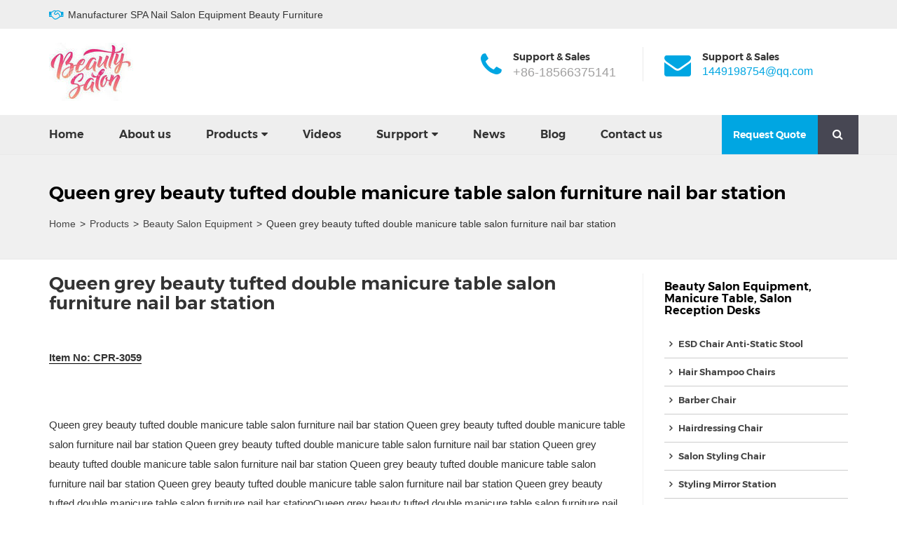

--- FILE ---
content_type: text/html; charset=UTF-8
request_url: http://www.fsbeautysalon.com/products/manicure-table/queen-grey-beauty-tufted-double-manicure-table-salon-furniture-nail-bar-station.html
body_size: 5112
content:
<!DOCTYPE html><html lang="zh-CN"><head><meta charset="utf-8"><meta http-equiv="X-UA-Compatible" content="IE=edge"><meta content="yes" name="apple-mobile-web-app-capable"><meta name="viewport" content="width=device-width, initial-scale=1.0, maximum-scale=1.0, user-scalable=no"><meta name="renderer" content="webkit"><meta name="format-detection" content="telephone=no" /><meta name="format-detection" content="email=no" /><meta name="format-detection" content="address=no" /><meta name="format-detection" content="date=no" /> <title>Queen grey beauty tufted double manicure table salon furniture nail bar station</title><meta name="keywords" content="Queen grey beauty tufted double manicure table salon furniture nail bar station" /><meta name="description" content="Queen grey beauty tufted double manicure table salon furniture nail bar station Queen grey beauty tufted double manicure table salon furniture nail bar station"/><link rel="canonical" href="http://www.fsbeautysalon.com/products/manicure-table/queen-grey-beauty-tufted-double-manicure-table-salon-furniture-nail-bar-station.html" /><link rel='stylesheet' id='bootstrap-css' href='http://www.fsbeautysalon.com/wp-content/themes/octal/css/bootstrap.min.css' type='text/css' media='all' /><link rel='stylesheet' id='owl-css' href='http://www.fsbeautysalon.com/wp-content/themes/octal/css/owl.css' type='text/css' media='all' /><link rel='stylesheet' id='style-css' href='http://www.fsbeautysalon.com/wp-content/themes/octal/style.css' type='text/css' media='all' /><link rel='stylesheet' id='font-css' href='http://www.fsbeautysalon.com/wp-content/themes/octal/css/font-awesome.min.css' type='text/css' media='all' /><script type='text/javascript' src='http://www.fsbeautysalon.com/wp-content/themes/octal/js/jquery.min.js'></script><script type='text/javascript' src='http://www.fsbeautysalon.com/wp-content/themes/octal/js/jquery-ui.min.js'></script><!-- HTML5 shim and Respond.js for IE8 support of HTML5 elements and media queries --><!-- WARNING: Respond.js doesn't work if you view the page via file:// --><!--[if lt IE 9]> <script src="https://cdn.bootcss.com/html5shiv/3.7.3/html5shiv.min.js"></script> <script src="https://cdn.bootcss.com/respond.js/1.4.2/respond.min.js"></script><![endif]--></head><body class="post-template-default single single-post postid-4489 single-format-standard"><div class="headtop"> <div class="container"> <h3><i class="fa fa-handshake-o"></i>Manufacturer SPA Nail Salon Equipment Beauty Furniture</h3> </div></div><div class="head"> <div class="container"> <div class="row clearfix"> <div class="col-lg-4 col-md-4 col-sm-4 col-xs-10 column"> <div class="logo"> <a rel="nofollow" href="http://www.fsbeautysalon.com" title="Salon Equipment: Buy Cheap Best Beauty Spa Furniture from Chinese Supplies"><img src="http://www.fsbeautysalon.com/wp-content/uploads/2020/01/2020010914101822.jpg" alt="Salon Equipment: Buy Cheap Best Beauty Spa Furniture from Chinese Supplies"/></a> </div> </div> <div class="col-lg-2 col-md-1 xckbxs column"></div> <div class="col-lg-6 col-md-7 col-sm-8 col-xs-2 column"> <div class="logoright clearfix"> <div class="col-xs-6 column"> <div class="topleft"> <i class="fa fa-phone"></i> <p>Support & Sales</p> <span>+86-18566375141</span> </div> </div> <div class="col-xs-6 column"> <div class="topright"> <i class="fa fa-envelope"></i> <p>Support & Sales</p> <a href="mailto:1449198754@qq.com"><span>1449198754@qq.com</span></a> </div> </div> </div> <div id="sidebar-main-trigger"><i class="fa fa-bars"></i></div> <div class="sidebarbox" id="sidebar-main" data-sidebar-main="no"> <div class="sidebardiv"> <h3 class="sidebardivh3">MENU <div class="sidebarclose"><i class="fa fa-times"></i></div></h3> <div id="sjcldnav" class="menu-product-catalogue-container"><ul id="menu-product-catalogue" class="menu-zk"><li id="menu-item-7238" class="menu-item menu-item-type-taxonomy menu-item-object-category menu-item-7238"><a href="http://www.fsbeautysalon.com/products/ergonomic-esd-workshop-task-chair-anti-static-laboratory-stool">ESD Chair Anti-Static Stool</a></li><li id="menu-item-3677" class="menu-item menu-item-type-taxonomy menu-item-object-category menu-item-3677"><a href="http://www.fsbeautysalon.com/products/hair-shampoo-chairs">Hair Shampoo Chairs</a></li><li id="menu-item-1619" class="menu-item menu-item-type-taxonomy menu-item-object-category menu-item-has-children menu-item-1619"><a href="http://www.fsbeautysalon.com/products/barber-chair">Barber Chair</a><ul class="sub-menu"> <li id="menu-item-3349" class="menu-item menu-item-type-taxonomy menu-item-object-category menu-item-3349"><a href="http://www.fsbeautysalon.com/products/barber-chair/barber-chairs">Barber Chairs</a></li> <li id="menu-item-1636" class="menu-item menu-item-type-taxonomy menu-item-object-category menu-item-1636"><a href="http://www.fsbeautysalon.com/products/barber-chair/hair-salon-chairs">Hair Salon Chairs</a></li> <li id="menu-item-1638" class="menu-item menu-item-type-taxonomy menu-item-object-category menu-item-1638"><a href="http://www.fsbeautysalon.com/products/barber-chair/styling-chairs">Styling Chairs</a></li> <li id="menu-item-1637" class="menu-item menu-item-type-taxonomy menu-item-object-category menu-item-1637"><a href="http://www.fsbeautysalon.com/products/barber-chair/kids-salon-chairs">Kids Salon Chairs</a></li></ul></li><li id="menu-item-3048" class="menu-item menu-item-type-taxonomy menu-item-object-category menu-item-3048"><a href="http://www.fsbeautysalon.com/products/hairdressing-chair">Hairdressing Chair</a></li><li id="menu-item-3178" class="menu-item menu-item-type-taxonomy menu-item-object-category menu-item-3178"><a href="http://www.fsbeautysalon.com/products/salon-styling-chair">Salon Styling Chair</a></li><li id="menu-item-3468" class="menu-item menu-item-type-taxonomy menu-item-object-category menu-item-3468"><a href="http://www.fsbeautysalon.com/products/styling-mirror-station">Styling Mirror Station</a></li><li id="menu-item-1622" class="menu-item menu-item-type-taxonomy menu-item-object-category menu-item-has-children menu-item-1622"><a href="http://www.fsbeautysalon.com/products/shampoo-unit">Shampoo unit</a><ul class="sub-menu"> <li id="menu-item-1639" class="menu-item menu-item-type-taxonomy menu-item-object-category menu-item-1639"><a href="http://www.fsbeautysalon.com/products/shampoo-unit/salon-sinks">Salon Sinks</a></li> <li id="menu-item-1640" class="menu-item menu-item-type-taxonomy menu-item-object-category menu-item-1640"><a href="http://www.fsbeautysalon.com/products/shampoo-unit/shampoo-backwash-units">Shampoo Backwash Units</a></li> <li id="menu-item-1641" class="menu-item menu-item-type-taxonomy menu-item-object-category menu-item-1641"><a href="http://www.fsbeautysalon.com/products/shampoo-unit/shampoo-bowls">Shampoo Bowls</a></li> <li id="menu-item-1642" class="menu-item menu-item-type-taxonomy menu-item-object-category menu-item-1642"><a href="http://www.fsbeautysalon.com/products/shampoo-unit/shampoo-chairs">Shampoo Chairs</a></li></ul></li><li id="menu-item-4256" class="menu-item menu-item-type-taxonomy menu-item-object-category menu-item-4256"><a href="http://www.fsbeautysalon.com/products/spa-nail-pedicure-chair">Spa Nail Pedicure Chair</a></li><li id="menu-item-1621" class="menu-item menu-item-type-taxonomy menu-item-object-category menu-item-has-children menu-item-1621"><a href="http://www.fsbeautysalon.com/products/pedicure-chairs">Pedicure Chair</a><ul class="sub-menu"> <li id="menu-item-1644" class="menu-item menu-item-type-taxonomy menu-item-object-category menu-item-1644"><a href="http://www.fsbeautysalon.com/products/pedicure-chairs/spa-pedicure-chairs">Spa Pedicure Chairs</a></li> <li id="menu-item-1643" class="menu-item menu-item-type-taxonomy menu-item-object-category menu-item-1643"><a href="http://www.fsbeautysalon.com/products/pedicure-chairs/portable-spa-foot-tub">portable spa foot tub</a></li></ul></li><li id="menu-item-4178" class="menu-item menu-item-type-taxonomy menu-item-object-category current-post-ancestor current-menu-parent current-post-parent menu-item-4178"><a href="http://www.fsbeautysalon.com/products/salon-reception-desks">Salon Reception Desks</a></li><li id="menu-item-3030" class="menu-item menu-item-type-taxonomy menu-item-object-category menu-item-3030"><a href="http://www.fsbeautysalon.com/products/bathtub">Bathtub</a></li><li id="menu-item-1620" class="menu-item menu-item-type-taxonomy menu-item-object-category current-post-ancestor current-menu-parent current-post-parent menu-item-1620"><a href="http://www.fsbeautysalon.com/products/manicure-table">Manicure Table</a></li><li id="menu-item-3393" class="menu-item menu-item-type-taxonomy menu-item-object-category menu-item-3393"><a href="http://www.fsbeautysalon.com/products/electric-beauty-bed">Electric Beauty Bed</a></li><li id="menu-item-1651" class="menu-item menu-item-type-taxonomy menu-item-object-category menu-item-has-children menu-item-1651"><a href="http://www.fsbeautysalon.com/products/skin-care-spa">Skin Care Spa</a><ul class="sub-menu"> <li id="menu-item-1647" class="menu-item menu-item-type-taxonomy menu-item-object-category menu-item-1647"><a href="http://www.fsbeautysalon.com/products/skin-care-spa/facial-beds">Facial Beds</a></li> <li id="menu-item-1648" class="menu-item menu-item-type-taxonomy menu-item-object-category menu-item-1648"><a href="http://www.fsbeautysalon.com/products/skin-care-spa/massage-chairs">Massage Chairs</a></li> <li id="menu-item-1649" class="menu-item menu-item-type-taxonomy menu-item-object-category menu-item-1649"><a href="http://www.fsbeautysalon.com/products/skin-care-spa/massage-table">Massage Table</a></li> <li id="menu-item-1650" class="menu-item menu-item-type-taxonomy menu-item-object-category menu-item-1650"><a href="http://www.fsbeautysalon.com/products/skin-care-spa/spa-beds">Spa Beds</a></li></ul></li><li id="menu-item-3880" class="menu-item menu-item-type-taxonomy menu-item-object-category menu-item-3880"><a href="http://www.fsbeautysalon.com/products/medical-equipments">Medical Equipments</a></li><li id="menu-item-1624" class="menu-item menu-item-type-taxonomy menu-item-object-category menu-item-1624"><a href="http://www.fsbeautysalon.com/products/tattoo-chairs">Tattoo Chair</a></li><li id="menu-item-1645" class="menu-item menu-item-type-taxonomy menu-item-object-category menu-item-1645"><a href="http://www.fsbeautysalon.com/products/salon-mirror">Salon Mirror</a></li><li id="menu-item-1646" class="menu-item menu-item-type-taxonomy menu-item-object-category menu-item-1646"><a href="http://www.fsbeautysalon.com/products/salon-trolley">Salon Trolley</a></li><li id="menu-item-1762" class="menu-item menu-item-type-taxonomy menu-item-object-category current-post-ancestor current-menu-parent current-post-parent menu-item-1762"><a href="http://www.fsbeautysalon.com/products/beauty-salon-equipment">Beauty Salon Equipment</a></li><li id="menu-item-4255" class="menu-item menu-item-type-taxonomy menu-item-object-category menu-item-4255"><a href="http://www.fsbeautysalon.com/products/beauty-salon-waiting-chairs">Salon Waiting Chairs</a></li><li id="menu-item-2723" class="menu-item menu-item-type-taxonomy menu-item-object-category menu-item-2723"><a href="http://www.fsbeautysalon.com/products/salon-led-light">Salon LED Light</a></li></ul></div> </div> </div> </div> </div> </div></div><div class="headnav"> <div class="container"> <div class="row clearfix"> <div class="col-md-10 column"> <div id="navbar"> <div class="menu-main-container"><ul id="menu-main" class="main-nav"><li id="menu-item-142" class="menu-item menu-item-type-custom menu-item-object-custom menu-item-home menu-item-142"><a href="http://www.fsbeautysalon.com">Home</a></li><li id="menu-item-114" class="menu-item menu-item-type-post_type menu-item-object-post menu-item-114"><a href="http://www.fsbeautysalon.com/about-us/about-us.html">About us</a></li><li id="menu-item-140" class="menu-item menu-item-type-taxonomy menu-item-object-category current-post-ancestor menu-item-has-children menu-item-140"><a href="http://www.fsbeautysalon.com/products">Products</a><ul class="sub-menu"> <li id="menu-item-7237" class="menu-item menu-item-type-taxonomy menu-item-object-category menu-item-7237"><a href="http://www.fsbeautysalon.com/products/ergonomic-esd-workshop-task-chair-anti-static-laboratory-stool">ESD Chair Anti-Static Stool</a></li> <li id="menu-item-3968" class="menu-item menu-item-type-taxonomy menu-item-object-category menu-item-3968"><a href="http://www.fsbeautysalon.com/products/hair-shampoo-chairs">Hair Shampoo Chairs</a></li> <li id="menu-item-4071" class="menu-item menu-item-type-taxonomy menu-item-object-category menu-item-4071"><a href="http://www.fsbeautysalon.com/products/salon-styling-chair">Salon Styling Chair</a></li> <li id="menu-item-4070" class="menu-item menu-item-type-taxonomy menu-item-object-category menu-item-4070"><a href="http://www.fsbeautysalon.com/products/hairdressing-chair">Hairdressing Chair</a></li> <li id="menu-item-3734" class="menu-item menu-item-type-taxonomy menu-item-object-category menu-item-has-children menu-item-3734"><a href="http://www.fsbeautysalon.com/products/barber-chair">Barber Chair</a> <ul class="sub-menu"> <li id="menu-item-3679" class="menu-item menu-item-type-taxonomy menu-item-object-category menu-item-3679"><a href="http://www.fsbeautysalon.com/products/barber-chair/barber-chairs">Barber Chairs</a></li> <li id="menu-item-3680" class="menu-item menu-item-type-taxonomy menu-item-object-category menu-item-3680"><a href="http://www.fsbeautysalon.com/products/barber-chair/hair-salon-chairs">Hair Salon Chairs</a></li> <li id="menu-item-3682" class="menu-item menu-item-type-taxonomy menu-item-object-category menu-item-3682"><a href="http://www.fsbeautysalon.com/products/barber-chair/styling-chairs">Styling Chairs</a></li> <li id="menu-item-3681" class="menu-item menu-item-type-taxonomy menu-item-object-category menu-item-3681"><a href="http://www.fsbeautysalon.com/products/barber-chair/kids-salon-chairs">Kids Salon Chairs</a></li> <li id="menu-item-3694" class="menu-item menu-item-type-taxonomy menu-item-object-category menu-item-3694"><a href="http://www.fsbeautysalon.com/products/salon-styling-chair">Salon Styling Chair</a></li> <li id="menu-item-3687" class="menu-item menu-item-type-taxonomy menu-item-object-category menu-item-3687"><a href="http://www.fsbeautysalon.com/products/hairdressing-chair">Hairdressing Chair</a></li> </ul></li> <li id="menu-item-3735" class="menu-item menu-item-type-taxonomy menu-item-object-category menu-item-has-children menu-item-3735"><a href="http://www.fsbeautysalon.com/products/shampoo-unit">Shampoo unit</a> <ul class="sub-menu"> <li id="menu-item-3698" class="menu-item menu-item-type-taxonomy menu-item-object-category menu-item-3698"><a href="http://www.fsbeautysalon.com/products/shampoo-unit/shampoo-backwash-units">Shampoo Backwash Units</a></li> <li id="menu-item-3699" class="menu-item menu-item-type-taxonomy menu-item-object-category menu-item-3699"><a href="http://www.fsbeautysalon.com/products/shampoo-unit/shampoo-bowls">Shampoo Bowls</a></li> <li id="menu-item-3700" class="menu-item menu-item-type-taxonomy menu-item-object-category menu-item-3700"><a href="http://www.fsbeautysalon.com/products/shampoo-unit/shampoo-chairs">Shampoo Chairs</a></li> <li id="menu-item-3686" class="menu-item menu-item-type-taxonomy menu-item-object-category menu-item-3686"><a href="http://www.fsbeautysalon.com/products/hair-shampoo-chairs">Hair Shampoo Chairs</a></li> <li id="menu-item-3697" class="menu-item menu-item-type-taxonomy menu-item-object-category menu-item-3697"><a href="http://www.fsbeautysalon.com/products/shampoo-unit/salon-sinks">Salon Sinks</a></li> </ul></li> <li id="menu-item-4258" class="menu-item menu-item-type-taxonomy menu-item-object-category menu-item-4258"><a href="http://www.fsbeautysalon.com/products/spa-nail-pedicure-chair">Spa Nail Pedicure Chair</a></li> <li id="menu-item-3736" class="menu-item menu-item-type-taxonomy menu-item-object-category menu-item-has-children menu-item-3736"><a href="http://www.fsbeautysalon.com/products/pedicure-chairs">Pedicure Chair</a> <ul class="sub-menu"> <li id="menu-item-3691" class="menu-item menu-item-type-taxonomy menu-item-object-category menu-item-3691"><a href="http://www.fsbeautysalon.com/products/pedicure-chairs/spa-pedicure-chairs">Spa Pedicure Chairs</a></li> <li id="menu-item-3690" class="menu-item menu-item-type-taxonomy menu-item-object-category menu-item-3690"><a href="http://www.fsbeautysalon.com/products/pedicure-chairs/portable-spa-foot-tub">portable spa foot tub</a></li> </ul></li> <li id="menu-item-4069" class="menu-item menu-item-type-taxonomy menu-item-object-category menu-item-4069"><a href="http://www.fsbeautysalon.com/products/electric-beauty-bed">Electric Beauty Bed</a></li> <li id="menu-item-3738" class="menu-item menu-item-type-taxonomy menu-item-object-category menu-item-has-children menu-item-3738"><a href="http://www.fsbeautysalon.com/products/skin-care-spa">Skin Care Spa</a> <ul class="sub-menu"> <li id="menu-item-3702" class="menu-item menu-item-type-taxonomy menu-item-object-category menu-item-3702"><a href="http://www.fsbeautysalon.com/products/skin-care-spa/facial-beds">Facial Beds</a></li> <li id="menu-item-3703" class="menu-item menu-item-type-taxonomy menu-item-object-category menu-item-3703"><a href="http://www.fsbeautysalon.com/products/skin-care-spa/massage-chairs">Massage Chairs</a></li> <li id="menu-item-3704" class="menu-item menu-item-type-taxonomy menu-item-object-category menu-item-3704"><a href="http://www.fsbeautysalon.com/products/skin-care-spa/massage-table">Massage Table</a></li> <li id="menu-item-3705" class="menu-item menu-item-type-taxonomy menu-item-object-category menu-item-3705"><a href="http://www.fsbeautysalon.com/products/skin-care-spa/spa-beds">Spa Beds</a></li> <li id="menu-item-3685" class="menu-item menu-item-type-taxonomy menu-item-object-category menu-item-3685"><a href="http://www.fsbeautysalon.com/products/electric-beauty-bed">Electric Beauty Bed</a></li> </ul></li> <li id="menu-item-4177" class="menu-item menu-item-type-taxonomy menu-item-object-category current-post-ancestor current-menu-parent current-post-parent menu-item-4177"><a href="http://www.fsbeautysalon.com/products/salon-reception-desks">Salon Reception Desks</a></li> <li id="menu-item-4257" class="menu-item menu-item-type-taxonomy menu-item-object-category menu-item-4257"><a href="http://www.fsbeautysalon.com/products/beauty-salon-waiting-chairs">Salon Waiting Chairs</a></li> <li id="menu-item-3879" class="menu-item menu-item-type-taxonomy menu-item-object-category menu-item-3879"><a href="http://www.fsbeautysalon.com/products/medical-equipments">Medical Equipments</a></li> <li id="menu-item-3688" class="menu-item menu-item-type-taxonomy menu-item-object-category current-post-ancestor current-menu-parent current-post-parent menu-item-3688"><a href="http://www.fsbeautysalon.com/products/manicure-table">Manicure Table</a></li> <li id="menu-item-3706" class="menu-item menu-item-type-taxonomy menu-item-object-category menu-item-3706"><a href="http://www.fsbeautysalon.com/products/styling-mirror-station">Styling Mirror Station</a></li> <li id="menu-item-3693" class="menu-item menu-item-type-taxonomy menu-item-object-category menu-item-3693"><a href="http://www.fsbeautysalon.com/products/salon-mirror">Salon Mirror</a></li> <li id="menu-item-3695" class="menu-item menu-item-type-taxonomy menu-item-object-category menu-item-3695"><a href="http://www.fsbeautysalon.com/products/salon-trolley">Salon Trolley</a></li> <li id="menu-item-3707" class="menu-item menu-item-type-taxonomy menu-item-object-category menu-item-3707"><a href="http://www.fsbeautysalon.com/products/tattoo-chairs">Tattoo Chair</a></li> <li id="menu-item-3692" class="menu-item menu-item-type-taxonomy menu-item-object-category menu-item-3692"><a href="http://www.fsbeautysalon.com/products/salon-led-light">Salon LED Light</a></li> <li id="menu-item-3684" class="menu-item menu-item-type-taxonomy menu-item-object-category current-post-ancestor current-menu-parent current-post-parent menu-item-3684"><a href="http://www.fsbeautysalon.com/products/beauty-salon-equipment">Beauty Salon Equipment</a></li> <li id="menu-item-3683" class="menu-item menu-item-type-taxonomy menu-item-object-category menu-item-3683"><a href="http://www.fsbeautysalon.com/products/bathtub">Bathtub</a></li></ul></li><li id="menu-item-141" class="menu-item menu-item-type-taxonomy menu-item-object-category menu-item-141"><a href="http://www.fsbeautysalon.com/videos">Videos</a></li><li id="menu-item-121" class="menu-item menu-item-type-taxonomy menu-item-object-category menu-item-has-children menu-item-121"><a href="http://www.fsbeautysalon.com/support">Surpport</a><ul class="sub-menu"> <li id="menu-item-133" class="menu-item menu-item-type-post_type menu-item-object-post menu-item-133"><a href="http://www.fsbeautysalon.com/support/faq.html">FAQ</a></li> <li id="menu-item-132" class="menu-item menu-item-type-post_type menu-item-object-post menu-item-132"><a href="http://www.fsbeautysalon.com/support/certificate.html">Certificate</a></li> <li id="menu-item-131" class="menu-item menu-item-type-post_type menu-item-object-post menu-item-131"><a href="http://www.fsbeautysalon.com/support/warranty.html">Warranty</a></li> <li id="menu-item-130" class="menu-item menu-item-type-post_type menu-item-object-post menu-item-130"><a href="http://www.fsbeautysalon.com/support/download.html">Showroom</a></li></ul></li><li id="menu-item-134" class="menu-item menu-item-type-taxonomy menu-item-object-category menu-item-134"><a href="http://www.fsbeautysalon.com/news">News</a></li><li id="menu-item-3867" class="menu-item menu-item-type-taxonomy menu-item-object-category menu-item-3867"><a href="http://www.fsbeautysalon.com/beauty-salon-blog">Blog</a></li><li id="menu-item-291" class="menu-item menu-item-type-post_type menu-item-object-page menu-item-291"><a href="http://www.fsbeautysalon.com/contact">Contact us</a></li></ul></div> </div> </div> <div class="col-md-2 xckwbj column"> <div class="navright clearfix"> <a class="sqbj" id="maodianhd" href="mailto:mailto:1449198754@qq.com">Request Quote</a> <div class="searchico"> <a class="djzkk" data-toggle="collapse" data-parent="#zk1" href="#xlnr"><i class="fa fa-search"></i></a> </div> </div> </div> </div> </div></div><div class="sousuobox"> <div id="xlnr" class="cx"> <div class="container"> <form class="SearchForm clearfix" method="get" action=""> <input name="s" type="text" class="ssan" onblur="if(this.value=='')this.value='Type and hit Enter...'" onfocus="if(this.value=='Type and hit Enter...')this.value=''" value="Type and hit Enter..."> </form> </div> </div></div> <div class="mbxbox"> <div class="container"> <h2>Queen grey beauty tufted double manicure table salon furniture nail bar station</h2> <div class="mbx clearfix"><ul class="breadcrumbs"><li><a href="http://www.fsbeautysalon.com">Home</a></li><li> <span>&gt;</span> <a href="http://www.fsbeautysalon.com/products">Products</a> <span>&gt;</span> <a href="http://www.fsbeautysalon.com/products/beauty-salon-equipment">Beauty Salon Equipment</a> <span>&gt;</span> Queen grey beauty tufted double manicure table salon furniture nail bar station</li></ul></div> </div></div><div class="cplist"> <div class="container"> <div class="row clearfix"> <div class="col-md-9 col-sm-9 col-xs-12 column"> <div class="listrighta"> <div class="row clearfix"> <div class="lbpicbox"> <div class="col-md-12 column"> <div class="cpwzycnr"> <h1>Queen grey beauty tufted double manicure table salon furniture nail bar station</h1> </div> </div> </div> </div> <div class="wznrys"> <p><strong>Item No: CPR-3059</strong></p><p>&nbsp;</p><p>Queen grey beauty tufted double manicure table salon furniture nail bar station Queen grey beauty tufted double manicure table salon furniture nail bar station Queen grey beauty tufted double manicure table salon furniture nail bar station Queen grey beauty tufted double manicure table salon furniture nail bar station Queen grey beauty tufted double manicure table salon furniture nail bar station Queen grey beauty tufted double manicure table salon furniture nail bar station Queen grey beauty tufted double manicure table salon furniture nail bar stationQueen grey beauty tufted double manicure table salon furniture nail bar station</p><p>&nbsp;</p><div class="post-image"><img class="alignnone size-full wp-image-4490" src="http://www.fsbeautysalon.com/wp-content/uploads/2020/09/202009080750331.jpg" alt="" width="600" height="450" srcset="http://www.fsbeautysalon.com/wp-content/uploads/2020/09/202009080750331.jpg 600w, http://www.fsbeautysalon.com/wp-content/uploads/2020/09/202009080750331-300x225.jpg 300w" sizes="(max-width: 600px) 100vw, 600px" /></div><div class="post-image"><img class="alignnone size-full wp-image-4491" src="http://www.fsbeautysalon.com/wp-content/uploads/2020/09/202009080750341.jpg" alt="" width="600" height="450" srcset="http://www.fsbeautysalon.com/wp-content/uploads/2020/09/202009080750341.jpg 600w, http://www.fsbeautysalon.com/wp-content/uploads/2020/09/202009080750341-300x225.jpg 300w" sizes="(max-width: 600px) 100vw, 600px" /></div><div class="post-image"><img class="alignnone wp-image-4492" src="http://www.fsbeautysalon.com/wp-content/uploads/2020/09/2020090807503823.jpg" alt="" width="599" height="600" srcset="http://www.fsbeautysalon.com/wp-content/uploads/2020/09/2020090807503823.jpg 998w, http://www.fsbeautysalon.com/wp-content/uploads/2020/09/2020090807503823-150x150.jpg 150w, http://www.fsbeautysalon.com/wp-content/uploads/2020/09/2020090807503823-300x300.jpg 300w, http://www.fsbeautysalon.com/wp-content/uploads/2020/09/2020090807503823-768x770.jpg 768w" sizes="(max-width: 599px) 100vw, 599px" /></div><div class="post-image"><img class="alignnone wp-image-4493" src="http://www.fsbeautysalon.com/wp-content/uploads/2020/09/2020090807503962.jpg" alt="" width="599" height="450" srcset="http://www.fsbeautysalon.com/wp-content/uploads/2020/09/2020090807503962.jpg 800w, http://www.fsbeautysalon.com/wp-content/uploads/2020/09/2020090807503962-300x225.jpg 300w, http://www.fsbeautysalon.com/wp-content/uploads/2020/09/2020090807503962-768x576.jpg 768w" sizes="(max-width: 599px) 100vw, 599px" /></div><div class="post-image"><img class="alignnone wp-image-4494" src="http://www.fsbeautysalon.com/wp-content/uploads/2020/09/2020090807504222.jpg" alt="" width="600" height="585" srcset="http://www.fsbeautysalon.com/wp-content/uploads/2020/09/2020090807504222.jpg 1000w, http://www.fsbeautysalon.com/wp-content/uploads/2020/09/2020090807504222-300x292.jpg 300w, http://www.fsbeautysalon.com/wp-content/uploads/2020/09/2020090807504222-768x748.jpg 768w" sizes="(max-width: 600px) 100vw, 600px" /></div><div class="post-image"><img class="alignnone wp-image-4495" src="http://www.fsbeautysalon.com/wp-content/uploads/2020/09/2020090807504358.jpg" alt="" width="600" height="542" srcset="http://www.fsbeautysalon.com/wp-content/uploads/2020/09/2020090807504358.jpg 1000w, http://www.fsbeautysalon.com/wp-content/uploads/2020/09/2020090807504358-300x271.jpg 300w, http://www.fsbeautysalon.com/wp-content/uploads/2020/09/2020090807504358-768x694.jpg 768w" sizes="(max-width: 600px) 100vw, 600px" /></div> </div> <div class="biaoqian"> </div> <a class="qqbj" id="maodianhd" href="mailto:mailto:1449198754@qq.com">Request a quote</a> </div> </div> <div class="col-md-3 col-sm-3 col-xs-12 celan column"> <div class="listleft"> <h3><a href="http://www.fsbeautysalon.com/products/beauty-salon-equipment" rel="category tag">Beauty Salon Equipment</a>, <a href="http://www.fsbeautysalon.com/products/manicure-table" rel="category tag">Manicure Table</a>, <a href="http://www.fsbeautysalon.com/products/salon-reception-desks" rel="category tag">Salon Reception Desks</a></h3> <div class="cpcldh"> <div class="menu-product-catalogue-container"><ul id="menu-product-catalogue-1" class="cpcldh-nav"><li class="menu-item menu-item-type-taxonomy menu-item-object-category menu-item-7238"><a href="http://www.fsbeautysalon.com/products/ergonomic-esd-workshop-task-chair-anti-static-laboratory-stool">ESD Chair Anti-Static Stool</a></li><li class="menu-item menu-item-type-taxonomy menu-item-object-category menu-item-3677"><a href="http://www.fsbeautysalon.com/products/hair-shampoo-chairs">Hair Shampoo Chairs</a></li><li class="menu-item menu-item-type-taxonomy menu-item-object-category menu-item-has-children menu-item-1619"><a href="http://www.fsbeautysalon.com/products/barber-chair">Barber Chair</a><ul class="sub-menu"> <li class="menu-item menu-item-type-taxonomy menu-item-object-category menu-item-3349"><a href="http://www.fsbeautysalon.com/products/barber-chair/barber-chairs">Barber Chairs</a></li> <li class="menu-item menu-item-type-taxonomy menu-item-object-category menu-item-1636"><a href="http://www.fsbeautysalon.com/products/barber-chair/hair-salon-chairs">Hair Salon Chairs</a></li> <li class="menu-item menu-item-type-taxonomy menu-item-object-category menu-item-1638"><a href="http://www.fsbeautysalon.com/products/barber-chair/styling-chairs">Styling Chairs</a></li> <li class="menu-item menu-item-type-taxonomy menu-item-object-category menu-item-1637"><a href="http://www.fsbeautysalon.com/products/barber-chair/kids-salon-chairs">Kids Salon Chairs</a></li></ul></li><li class="menu-item menu-item-type-taxonomy menu-item-object-category menu-item-3048"><a href="http://www.fsbeautysalon.com/products/hairdressing-chair">Hairdressing Chair</a></li><li class="menu-item menu-item-type-taxonomy menu-item-object-category menu-item-3178"><a href="http://www.fsbeautysalon.com/products/salon-styling-chair">Salon Styling Chair</a></li><li class="menu-item menu-item-type-taxonomy menu-item-object-category menu-item-3468"><a href="http://www.fsbeautysalon.com/products/styling-mirror-station">Styling Mirror Station</a></li><li class="menu-item menu-item-type-taxonomy menu-item-object-category menu-item-has-children menu-item-1622"><a href="http://www.fsbeautysalon.com/products/shampoo-unit">Shampoo unit</a><ul class="sub-menu"> <li class="menu-item menu-item-type-taxonomy menu-item-object-category menu-item-1639"><a href="http://www.fsbeautysalon.com/products/shampoo-unit/salon-sinks">Salon Sinks</a></li> <li class="menu-item menu-item-type-taxonomy menu-item-object-category menu-item-1640"><a href="http://www.fsbeautysalon.com/products/shampoo-unit/shampoo-backwash-units">Shampoo Backwash Units</a></li> <li class="menu-item menu-item-type-taxonomy menu-item-object-category menu-item-1641"><a href="http://www.fsbeautysalon.com/products/shampoo-unit/shampoo-bowls">Shampoo Bowls</a></li> <li class="menu-item menu-item-type-taxonomy menu-item-object-category menu-item-1642"><a href="http://www.fsbeautysalon.com/products/shampoo-unit/shampoo-chairs">Shampoo Chairs</a></li></ul></li><li class="menu-item menu-item-type-taxonomy menu-item-object-category menu-item-4256"><a href="http://www.fsbeautysalon.com/products/spa-nail-pedicure-chair">Spa Nail Pedicure Chair</a></li><li class="menu-item menu-item-type-taxonomy menu-item-object-category menu-item-has-children menu-item-1621"><a href="http://www.fsbeautysalon.com/products/pedicure-chairs">Pedicure Chair</a><ul class="sub-menu"> <li class="menu-item menu-item-type-taxonomy menu-item-object-category menu-item-1644"><a href="http://www.fsbeautysalon.com/products/pedicure-chairs/spa-pedicure-chairs">Spa Pedicure Chairs</a></li> <li class="menu-item menu-item-type-taxonomy menu-item-object-category menu-item-1643"><a href="http://www.fsbeautysalon.com/products/pedicure-chairs/portable-spa-foot-tub">portable spa foot tub</a></li></ul></li><li class="menu-item menu-item-type-taxonomy menu-item-object-category current-post-ancestor current-menu-parent current-post-parent menu-item-4178"><a href="http://www.fsbeautysalon.com/products/salon-reception-desks">Salon Reception Desks</a></li><li class="menu-item menu-item-type-taxonomy menu-item-object-category menu-item-3030"><a href="http://www.fsbeautysalon.com/products/bathtub">Bathtub</a></li><li class="menu-item menu-item-type-taxonomy menu-item-object-category current-post-ancestor current-menu-parent current-post-parent menu-item-1620"><a href="http://www.fsbeautysalon.com/products/manicure-table">Manicure Table</a></li><li class="menu-item menu-item-type-taxonomy menu-item-object-category menu-item-3393"><a href="http://www.fsbeautysalon.com/products/electric-beauty-bed">Electric Beauty Bed</a></li><li class="menu-item menu-item-type-taxonomy menu-item-object-category menu-item-has-children menu-item-1651"><a href="http://www.fsbeautysalon.com/products/skin-care-spa">Skin Care Spa</a><ul class="sub-menu"> <li class="menu-item menu-item-type-taxonomy menu-item-object-category menu-item-1647"><a href="http://www.fsbeautysalon.com/products/skin-care-spa/facial-beds">Facial Beds</a></li> <li class="menu-item menu-item-type-taxonomy menu-item-object-category menu-item-1648"><a href="http://www.fsbeautysalon.com/products/skin-care-spa/massage-chairs">Massage Chairs</a></li> <li class="menu-item menu-item-type-taxonomy menu-item-object-category menu-item-1649"><a href="http://www.fsbeautysalon.com/products/skin-care-spa/massage-table">Massage Table</a></li> <li class="menu-item menu-item-type-taxonomy menu-item-object-category menu-item-1650"><a href="http://www.fsbeautysalon.com/products/skin-care-spa/spa-beds">Spa Beds</a></li></ul></li><li class="menu-item menu-item-type-taxonomy menu-item-object-category menu-item-3880"><a href="http://www.fsbeautysalon.com/products/medical-equipments">Medical Equipments</a></li><li class="menu-item menu-item-type-taxonomy menu-item-object-category menu-item-1624"><a href="http://www.fsbeautysalon.com/products/tattoo-chairs">Tattoo Chair</a></li><li class="menu-item menu-item-type-taxonomy menu-item-object-category menu-item-1645"><a href="http://www.fsbeautysalon.com/products/salon-mirror">Salon Mirror</a></li><li class="menu-item menu-item-type-taxonomy menu-item-object-category menu-item-1646"><a href="http://www.fsbeautysalon.com/products/salon-trolley">Salon Trolley</a></li><li class="menu-item menu-item-type-taxonomy menu-item-object-category current-post-ancestor current-menu-parent current-post-parent menu-item-1762"><a href="http://www.fsbeautysalon.com/products/beauty-salon-equipment">Beauty Salon Equipment</a></li><li class="menu-item menu-item-type-taxonomy menu-item-object-category menu-item-4255"><a href="http://www.fsbeautysalon.com/products/beauty-salon-waiting-chairs">Salon Waiting Chairs</a></li><li class="menu-item menu-item-type-taxonomy menu-item-object-category menu-item-2723"><a href="http://www.fsbeautysalon.com/products/salon-led-light">Salon LED Light</a></li></ul></div> </div> </div> </div> </div> </div></div><div class="foot" id="foot"><div class="footer-section-cover"><div class="container"> <div class="row clearfix"> <div class="col-md-4 col-sm-12 col-xs-12 column"> <div class="dbjs"> <img src="http://www.fsbeautysalon.com/wp-content/uploads/2020/01/2020010914101822.jpg" alt=""> <p>MJ Beauty Salon Equipment Co.,Ltd is a leading beauty and health care equipment supplier in China, which combines researching & developing, production, sales, and after-sale service together. We specialize in providing high quality salon and beauty equipments with barber shop, beauty salons and Spa centers. Our beauty equipments are offered in a wide complexity and application range, including salon equipment, spa equipment, cosmetology school furniture, barber chair, styling chairs, shampoo bowls, salon trolley, salon mirror, salon cabinets, pedicure chair, manicure table, facial bed, tattoo equipment and massage equipment. All products are manufactured according to national standards, corporation standards and CE standards.</p> </div> <div class="dblxdh"> <h3 class="biaoti bailan">CONTACT INFO</h3> </div> </div> <div class="col-md-4 col-sm-12 col-xs-12 column"> <div class="dbnavbox"> <h3 class="biaoti bailan">Contact us</h3> <div class="dbdh1"> <div class="menu-contact-us-container"><ul id="menu-contact-us" class="dbdh-nav"><li id="menu-item-300" class="menu-item menu-item-type-custom menu-item-object-custom menu-item-300"><a href="http://#">E-mail: 1449198754@qq.com</a></li><li id="menu-item-295" class="menu-item menu-item-type-custom menu-item-object-custom menu-item-295"><a href="http://#">Whatsapp: +86-18566375141</a></li><li id="menu-item-296" class="menu-item menu-item-type-custom menu-item-object-custom menu-item-296"><a href="http://#">Wechat: 18566375141</a></li><li id="menu-item-416" class="menu-item menu-item-type-custom menu-item-object-custom menu-item-416"><a href="http://#">Address: 15th Xin Long industrial area, Longjiang, Foshan, China</a></li></ul></div> </div> </div> </div> <div class="col-md-4 col-sm-12 col-xs-12 column"> <div class="biaodan" id="footbiaodan"> <img src="http://www.fsbeautysalon.com/wp-content/themes/octal/img/erweima.png" alt=""> </div> </div> </div></div><div class="banquan"> <div class="container"> <p>Copyright © 2008-2021 MJ Beauty Salon Equipment Co.,Ltd</p> </div></div></div></div><script type="text/javascript">var cnzz_protocol = (("https:" == document.location.protocol) ? "https://" : "http://");document.write(unescape("%3Cspan id='cnzz_stat_icon_1274638773'%3E%3C/span%3E%3Cscript src='" + cnzz_protocol + "s19.cnzz.com/z_stat.php%3Fid%3D1274638773%26show%3Dpic1' type='text/javascript'%3E%3C/script%3E"));</script><script type='text/javascript' src='http://www.fsbeautysalon.com/wp-content/themes/octal/js/bootstrap.min.js'></script><script type='text/javascript' src='http://www.fsbeautysalon.com/wp-content/themes/octal/js/owl.js'></script><script type='text/javascript' src='http://www.fsbeautysalon.com/wp-content/themes/octal/js/simpler-sidebar.min.js'></script><script type='text/javascript' src='http://www.fsbeautysalon.com/wp-content/themes/octal/js/js.js'></script></body></html>

--- FILE ---
content_type: text/css
request_url: http://www.fsbeautysalon.com/wp-content/themes/octal/style.css
body_size: 7036
content:
/*
Theme Name: octal
Theme URI: http://www.2zzt.com
Description: Crazy uncle
Author: Crazy uncle
Author URI: http://www.2zzt.com
Version: 2017.12.27
*/

@charset "UTF-8";

@font-face {
  font-family: 'Montserrat';
  font-style: normal;
  font-weight: 600;
  src: url('fonts/montserrat/montserrat-v10-latin-600.eot'); /* IE9 Compat Modes */
  src: local('Montserrat'), local('Montserrat-Normal'),
       url('fonts/montserrat/montserrat-v10-latin-600.eot?#iefix') format('embedded-opentype'), /* IE6-IE8 */
       url('fonts/montserrat/montserrat-v10-latin-600.woff2') format('woff2'), /* Super Modern Browsers */
       url('fonts/montserrat/montserrat-v10-latin-600.woff') format('woff'), /* Modern Browsers */
       url('fonts/montserrat/montserrat-v10-latin-600.ttf') format('truetype'), /* Safari, Android, iOS */
       url('fonts/montserrat/montserrat-v10-latin-600.svg#Montserrat') format('svg'); /* Legacy iOS */
}


* {box-sizing:border-box;}
html {font-family:sans-serif;-ms-text-size-adjust:100%;-webkit-text-size-adjust:100%;}
body {margin:0;font-family: Montserrat;}
article,aside,details,figcaption,figure,footer,header,hgroup,main,nav,section,summary {display:block;}
audio,canvas,progress,video {display:inline-block;vertical-align:baseline;}
audio:not([controls]) {display:none;height:0;}
[hidden],template {display:none;}
a {background:transparent;color:#444;}
a:active,a:hover {outline:0;text-decoration: none;color: #00a6e2;}
abbr[title] {border-bottom:1px dotted;}
b,strong {font-weight:bold;}
dfn {font-style:italic;}
h1 {font-size:2em;margin:0.67em 0;}
mark {background:#ff0;color:#000;}
small {font-size:80%;}
sub,sup {font-size:75%;line-height:0;position:relative;vertical-align:baseline;}
sup {top:-0.5em;}
sub {bottom:-0.25em;}
img {border:0;max-width: 100%;height: auto;}
svg:not(:root) {overflow:hidden;}
figure {margin:1em 40px;}
hr {-moz-box-sizing:content-box;box-sizing:content-box;height:0;}
pre {overflow:auto;}
code,kbd,pre,samp {font-family:monospace,monospace;font-size:1em;}
button,input,optgroup,select,textarea {color:inherit;font:inherit;margin:0;}
button {overflow:visible;}
button,select {text-transform:none;}
button,html input[type="button"],input[type="reset"],input[type="submit"] {-webkit-appearance:button;cursor:pointer;}
button[disabled],html input[disabled] {cursor:default;}
button::-moz-focus-inner,input::-moz-focus-inner {border:0;padding:0;}
input {line-height:normal;}
input[type="checkbox"],input[type="radio"] {box-sizing:border-box;padding:0;}
input[type="number"]::-webkit-inner-spin-button,input[type="number"]::-webkit-outer-spin-button {height:auto;}
input[type="search"] {-webkit-appearance:textfield;-moz-box-sizing:content-box;-webkit-box-sizing:content-box;box-sizing:content-box;}
input[type="search"]::-webkit-search-cancel-button,input[type="search"]::-webkit-search-decoration {-webkit-appearance:none;}
textarea:focus,input:focus {box-shadow:none;outline:0}
fieldset {border:1px solid #c0c0c0;margin:0 2px;padding:0.35em 0.625em 0.75em;}
legend {border:0;padding:0;}
textarea {overflow:auto;}
optgroup {font-weight:bold;}
table {border-collapse:collapse;border-spacing:0;}
td,th {padding:0;}
ul,ol{list-style:none;padding: 0;margin: 0;}


.headtop{background:#eee;padding:12px 0px;}
.headtop h3{margin:0px;font-size:14px;color: #333;font-family: Arial,Helvetica,sans-serif;}
.headtop h3 i{color:#00a6e2;margin-right:6px;font-size:16px;}
.head{padding:20px 0px;}
.logo{}
.logo a{}
.logo a img{}
.logoright{margin-top: 6px;}
.topleft{border-right:1px solid #eaeaea;margin-left:16px;}
.topleft i{float:left;line-height:50px;font-size:38px;color:#00a6e2;margin-right:16px;}
.topleft p{font-weight:bold;margin:0px;padding-top:4px;}
.topleft span{color:#a2a1a1;font-family: Arial,Helvetica,sans-serif;font-size: 18px;}
.topright{}
.topright i{float:left;line-height:50px;font-size:38px;color:#00a6e2;margin-right:16px;}
.topright p{font-weight:bold;margin:0px;padding-top:4px;}
.topright a span{color:#00a6e2;font-family: Arial,Helvetica,sans-serif;font-size: 16px;}
.headnav{background:#eee;}

/*nav*/
#navbar{}
@media (max-width:992px){
  #navbar{display:none;}
}
.main-nav{margin:0px;padding:0px;}
.main-nav li{padding: 9px 50px 10px 0px;display:inline-block;position:relative;}
.main-nav li a{font-size:16px;display:block;color:#333;line-height:36px;cursor:pointer;font-weight:bold;position:relative;}
.main-nav li a i{padding-right:5px;}
.main-nav .sub-menu{display:none;position:absolute;background:#eeeeee;color:#272727;left:-26px;top: 56px;text-align:left;width:360px;transition:all .2s ease;box-shadow:0 1px 2px rgba(0,0,0,.21);padding:0px;visibility:visible;z-index:9999;}
.main-nav .sub-menu li{display:block;padding:0px;margin:0;text-indent:28px;height:46px;line-height:46px;}
.main-nav .sub-menu li a{font-size:14px;font-weight:400;color:#272727;white-space:nowrap;overflow:hidden;text-overflow:ellipsis;line-height:46px;}
.main-nav .sub-menu li a:hover{color:#fff;}
.main-nav .menu-item-has-children a:after{content:"\f0d7";font-family:"FontAwesome"!important;font-weight:400;display:inline-block;margin-left:5px;transition:transform ease .3s;}
.main-nav .menu-item-has-children:hover>a:after{transform:rotate(180deg);-webkit-transform:rotate(180deg);}
.main-nav li a:hover:before{width:100%;}
.main-nav li a:before{content:"";position:absolute;width:0%;height:3px;background:#00a6e2;left:0;bottom:0;transition:all 0.2s;}
.main-nav .sub-menu li a:before{display:none;}
.main-nav .menu-item-has-children .sub-menu a:after{content:"";}
.main-nav .sub-menu .sub-menu{left:180px;top:-0px;background-color:#666666;}
.main-nav .sub-menu .sub-menu li{border-bottom:1px solid #6f6f6f;}
.main-nav .sub-menu .sub-menu li a{color:#fff;}
.main-nav .sub-menu .menu-item-has-children a:after{content:"\f0da";font-family:"FontAwesome"!important;font-weight:400;display:inline-block;transition:transform ease .3s;right:20px;position:absolute;}
.main-nav .sub-menu .menu-item-has-children:hover>a:after{transform:rotate(180deg);-webkit-transform:rotate(180deg);right:0px;}
.main-nav .sub-menu .menu-item-has-children .sub-menu a:after{content:"";}
.main-nav .sub-menu .menu-item-has-children:hover a{color:#fff}
.navright{}
.navright .sqbj{font-size: 14px;color:#fff;background:#00a6e2;display:inline-block;width:70%;float:left;padding: 18px 0px;text-align:center;}
.searchico{float:left;width:30%;background:#474753;text-align:center;font-size:16px;color:#fff;}
.searchico:hover{background:#60606b;}
.searchico .djzkk{background:none;display:block;padding: 17px 0px;}
.searchico .djzkk i{color:#fff;}
.sousuobox .cx{height:0px;opacity:0;}
.sousuobox .in{height:auto;opacity:1;margin:4px 0px;}
.cx form{border:1px solid #eee;position:relative;}
.cx form input{border:none;font-size:18px;line-height:24px;color:#7b7b7b;width:100%;text-indent:45px;padding:12px;}
.cx form:before{content:"\f002";font-family:FontAwesome;position:absolute;font-size:20px;color:#ccc;top:10px;left:20px;}
#sidebar-main-trigger{display:none;text-align:right;font-size: 38px;}
#sidebar-main-trigger i{cursor:pointer;}
.sidebarbox{background: #00a6e2;overflow:auto;}
[data-sidebar-main='no']{display:none;}
[data-sidebar-main='opened']{box-shadow:-3px 0 10px 0 rgba(0,0,0,0.5);}
.sidebardiv{padding:20px;}
.sidebardivh3{font-size:26px;border-bottom: 2px solid #fff;padding-bottom:10px;margin-bottom:20px;color:#fff;}
.sidebardivh3 .sidebarclose{float:right;}
.sidebardivh3 .sidebarclose i{cursor:pointer;}
.menu-zk li{line-height:46px;position:relative;}
.menu-zk li a{font-size:16px;display:block;border-bottom: 1px solid #12b1ea;color:#ffffff;}
.menu-zk .sub-menu{display:none;}
.menu-zk .sub-menu li a{font-size:14px;color: #ffffff;font-family: Arial,Helvetica,sans-serif;}
.menu-zk .menu-item-has-children .czxjcdbs:before{content:"\f0d7";font-family:"FontAwesome";position:absolute;right:0px;top:0px;color: #ffffff;width:30px;height:30px;line-height:30px;margin:8px 0px;text-align:center;display:block;cursor:pointer;background: #14baf5;}
.menu-zk .menu-item-has-children .kai:before{content:"\f0d8";font-family:"FontAwesome";}

/*banbox*/
.banbox{width:100%;position:relative;}
.banbox .owl-nav{position:absolute;top:45%;width:100%}
.banbox .owl-nav .owl-prev:hover{background:#383636;}
.banbox .owl-nav .owl-next:hover{background:#383636;}
.banbox .owl-nav .owl-prev:after{content:"\f104";font-family:"FontAwesome";font-weight:400;font-size:36px;color:#fff;}
.banbox .owl-nav .owl-next:after{content:"\f105";font-family:"FontAwesome";font-weight:400;font-size:36px;color:#fff;}
.banbox .owl-nav .owl-prev{position:absolute;left:0px;width:55px;height:55px;text-align:center;line-height:51px;opacity:0;-webkit-transition:all .3s ease-in-out;-moz-transition:all .3s ease-in-out;transition:all .3s ease-in-out;}
.banbox .owl-nav .owl-next{position:absolute;right:0px;width:55px;height:55px;text-align:center;line-height:51px;opacity:0;-webkit-transition:all .3s ease-in-out;-moz-transition:all .3s ease-in-out;transition:all .3s ease-in-out;}
.banbox:hover .owl-nav .owl-prev{left:30px;opacity:0.8;}
.banbox:hover .owl-nav .owl-next{right:30px;opacity:0.8;}
.banbox .owl-dots{text-align:center;position:absolute;bottom:30px;width:100%;}
.banbox .owl-dots .owl-dot{display:inline-block;margin:0px 4px;}
.banbox .owl-dots .owl-dot span{width:8px;height:8px;display:block;background:#ffffff;border-radius:50%;}
.banbox .owl-dots .active span{background:#2361ad;width:20px;border-radius:8px;}
.banbox .item{background-repeat:no-repeat;background-size:cover;background-position:center center;height:600px;background-blend-mode:overlay;background-color:rgba(0, 0, 0, 0.5);}
@media (max-width:992px){
  .banbox .item{height:450px;}
}
@media (max-width:768px){
  .banbox .item{height:300px;}
  .banbox .owl-nav{top:42%;}
  .banbox .owl-prev{left:20px;width:40px;height:40px;line-height:36px;}
  .banbox .owl-next{right:20px;width:40px;height:40px;line-height:36px;}
}
.banms{color:#fff;position:relative;top:20%;}
.banms h2{font-size:40px;font-weight:bold;margin: 0px 0px 20px 0px;text-transform: uppercase;}
.banms p{font-size:16px;line-height:36px;margin:0px;}
.blueaaa{background:#00a6e2;color:#fff;border-radius:3px;margin-top:30px;padding:8px 20px;display:inline;margin-right:20px;font-size:13px;border:2px solid #00a6e2;}
.blueaaa:hover{color:#fff;}
.whiteraaa{background:none;color:#fff;border-radius:3px;margin-top:30px;padding:8px 20px;display:inline;margin-right:20px;font-size:13px;border:1px solid #fff;}
.whiteraaa:hover{background:#fff;color:#000;}
.list1{padding:30px 0;}
.baioti1{text-align:center;position:relative;margin-bottom:30px;padding-bottom:10px;margin-top:0px;font-size:20px;}
.baioti1 span{border-bottom:2px solid #00a6e2;padding: 6px 30px;font-weight: bold;color: #000;}
.baioti1:before{content:"";width:100%;height:1px;background:#e6e6e6;position:absolute;bottom:0px;left:0;}
.picbox{margin-bottom: 40px;}
.picbox a img{
    border: 1px solid #f3f2f2;
    padding: 3px;
}
.picbox h2{font-size: 14px;line-height:25px;margin: 15px 0px;font-weight:bold;white-space:nowrap;overflow:hidden;text-overflow:ellipsis;}
.picbox h2 a{
    color: #000;
}
.picbox p{font-size: 13px;color:#333;line-height:20px;margin: 0px 0px 10px 0px;height: 44px;overflow: hidden;font-family: Arial,Helvetica,sans-serif;}
.blue{color: #0b75b6;}
.list2{padding:50px 0 20px 0px;background:#00a6e2;}
.biaoti{margin:0px 0px 30px 0px;position:relative;padding-bottom:15px;font-size:20px;font-weight:bold;}
.baise{color:#fff;}
.baise:before{content:"";width:50px;height:2px;background:#fff;position:absolute;bottom:0px;}
.heilan{color:#000;}
.heilan:before{content:"";width:50px;height:2px;background:#00a6e2;position:absolute;bottom:0px;}
.syabout{margin-bottom:50px;}
.syabout a img{margin-bottom:20px;}
.syabout p{line-height:24px;color:#fff;font-size:14px;font-family: Arial,Helvetica,sans-serif;}
.gengduo{font-size: 12px;font-weight:bold;}
.fff{color:#fff;}
.why{}
.whyico{border-radius:50%;border:2px solid #fff;display:inline-block;padding:20%;}
.whyico i{font-size:30px;color:#fff;width:30px;height:30px;text-align:center;}
.whyms{}
.whyms h3{font-size:18px;color:#fff;margin:0px 0px 10px 0px;}
.whyms p{font-size:13px;color:#fff;line-height:24px;overflow:hidden;height:100px;margin-bottom:20px;font-family: Arial,Helvetica,sans-serif;}
.list3{padding:50px 0;background:#3d3c4a;}
.tabbable{}
.tabbable .tabboxname{margin-bottom:10px;display:inline-block;}
.tabboxname .active a{color:#fff;background:#2c2c35;}
.tabboxname li{float:left;border-right:1px solid #3e3e4a;}
.tabboxname li a{background:#343441;color:#a8a8b0;display:inline-block;padding:10px 15px;text-align:center;}
.tabboxname li:hover{background:#37373b;}
.tabboxname li a:hover{color:#fff;}
.tabwkk{background:rgba(53,53,53,0.75);padding:15px 20px;}
.tablist{}
.tablist a{}
.tablist a img{}
.tablist h2{margin:10px 0px;white-space:nowrap;overflow:hidden;text-overflow:ellipsis;font-weight:bold;}
.tablist h2 a{color:#ccc;font-size:16px;}
.tablist p{color:#ccc;line-height: 20px;font-size: 13px;margin-bottom:25px;font-family: Arial,Helvetica,sans-serif;}
.list4{padding:50px 0;background:#f0f0f0;}
.newsbox{margin-bottom:40px;}
.newsbox a img{}
.newsbox h2{font-size:14px;line-height:25px;margin:10px 0px;font-weight:bold;}
.newsbox h2 a{}
.newsbox p{font-size:14px;color: #666;line-height:20px;margin:0px 0px 10px 0px;font-family: Arial,Helvetica,sans-serif;}
.newslist{}
.newszuo{}
.newszuo img{}
.newsyou{margin-bottom:20px;}
.newsyou h2{font-size:16px;margin:0px 0px 10px 0px;font-weight:bold;white-space:nowrap;overflow:hidden;text-overflow:ellipsis;}
.newsyou h2 a{}
.newsyou p{font-size:14px;line-height:24px;}
.newsyou p a{}
.list5{padding:50px 0;background:#3d3c4a;}
.list6{padding:30px 0;}
.hzhblj{}
.hzhblj img{filter:grayscale(100%);margin-bottom:20px;}
.hzhblj img:hover{filter:grayscale(0%)}
.foot{background:url(img/footbg.jpg);background-size:cover;}
.footer-section-cover{background:rgba(61,60,74,0.85);padding:50px 0 0 0;}
.biaoti3{margin:0px 0px 20px 0px;position:relative;padding-bottom:15px;font-size:18px;}
.bailan{color:#fff;text-transform:capitalize;}
.bailan:before{content:"";width:50px;height:2px;background:#00a6e2;position:absolute;bottom:0px;}
.dbjs{margin-bottom:40px;}
.dbjs img{}
.dbjs p{color:#fff;font-size:14px;line-height: 22px;margin:20px 0px;font-family: Arial,Helvetica,sans-serif;}
.dblxdh{margin-bottom:40px;}
.dblxdh p{color:#fff;line-height: 24px;margin-bottom:0px;font-family: Arial,Helvetica,sans-serif;}
.banquan{border-top:1px solid #5a5a5a;}
.banquan p{margin:10px 0px;color:#fff;}
.dbnavbox{margin-top:10px;}
.dbdh1{}
.dbdh2{}
.dbdh3{}
.dbdh-nav{}
.dbdh-nav li{}
.dbdh-nav li a{color:#fff;font-size:14px;line-height:30px;font-family: Arial,Helvetica,sans-serif;}
.biaodan{background:#00a6e2;padding:20px 25px;border-radius:10px;margin-bottom:40px;}
.biaodaaa{}
.biaodaaa h4{font-size:14px;color:#fff;}
.biaodaaa p{margin:0px 0px 18px 0px;}
.biaodaaa p span{}
.biaodaaa p span input{line-height:26px;width:100%;}
.biaodbbb{}
.biaodbbb input{width:80px;background:#00a6e2;color:#fff;border-radius:4px;cursor:pointer;border:1px solid #ccc;line-height:24px;}
.biaodaaa textarea{height:100px;width:100%;}
.biaodbbb input:hover{background:#ccc;}
.to-top{display:none;color:#fff;background-color:#676464;display:inline-block;height:50px;width:50px;line-height:50px;text-align:center;border-radius:2px;z-index:101;border-radius:50%;}
.to-top i{font-size:34px;color:#fff;margin-top:6px;}
.mbxbox{border-bottom:1px solid #e9e9e9;border-top:1px solid #e9e9e9;padding:40px 0px;background:#f0f0f0;}
.mbxbox h2{font-weight:bold;font-size:26px;margin:0px 0px 20px 0px;color: #000;}
.mbx{
    font-family: Arial,Helvetica,sans-serif;
}
.mbx .breadcrumbs{}
.mbx .breadcrumbs li{float:left;margin-right:4px;}
.mbx .breadcrumbs li a{}
.mbx .breadcrumbs li span{margin:0px 2px;}
.cplist{margin:20px 0px 30px 0px;}
.listleft{}
.listleft h3{font-size:16px;font-weight:bold;margin:10px 0px 20px 0px;color: #000;}
.listleft h3 a{color: #000;}
.cpcldh{}
.cpcldh-nav{}
.cpcldh-nav li{border-bottom:1px solid #ccc;line-height:38px;}
.cpcldh-nav li a{font-weight:bold;display:block;font-size: 13px;}
.cpcldh-nav li a:before{content:"\f105";display:inline-block;font-family:FontAwesome;font-size:inherit;width:20px;text-align:center;}
.cpcldh-nav .sub-menu{display:none;border-top:1px solid #ccc;padding-left:15px;padding-top:5px;}
.cpcldh-nav .sub-menu li{border-bottom:none;}
.cpcldh-nav .sub-menu a{background:none!important;color:#0b75b6!important;font-weight:inherit!important;}
.cpcldh-nav .current-menu-item .sub-menu{display:block;}
.cpcldh-nav .current-menu-item a{background:#0b75b6;color:#fff;}
.cpcldh-nav .current-menu-item .sub-menu li{background:none;}
.cpcldh-nav .menu-item-has-children:hover .sub-menu{display:block;}
.cpcldh-nav .menu-item-has-children:hover a:before{content:"\f107";}
.cpcldh-nav .menu-item-has-children .sub-menu a:before{content:"\f105";}
.jqcp{margin:30px 0px;}
.jqcp h3{margin:0px 0px 20px 0px;}
.clwzlist{margin-bottom:10px;}
.clslt{}
.clslt img{}
.clwzbt{margin:0px 0px 20px 0px;font-size:13px;line-height:24px;height:44px;overflow:hidden;}
.clwzbt a{}
.listright{border-left:1px solid #f0f0f0;padding:0px 20px;}
.flm{margin-bottom:15px;position:relative;}
.flm a img{
    border: 1px solid #f1f1f1;
    padding: 3px;
}
.flm .xwpica{display:block;box-shadow:0 2px 3px #eaeaea;}
.flm .xwpica img{}
.flm span{position:absolute;bottom:-10px;right:10px;background:#00a6e2;display:none;padding:3px 5px;}
.flm span a{color:#fff;font-family: Arial,Helvetica,sans-serif;}
.cpymwzlb{margin-bottom:40px;}
.cpymwzlb h2{margin:10px 0px 10px 0px;line-height: 18px;height: 46px;overflow: hidden;}
.cpymwzlb h2 a{font-size:14px;font-weight:bold;color: #000;}
.cpymwzlb p{line-height: 20px;height: 60px;overflow:hidden;font-family: Arial,Helvetica,sans-serif;font-size: 14px;color: #333;}
.posts-nav{text-align:center;margin:30px 0px;font-family: Arial,Helvetica,sans-serif;}
.posts-nav .page-numbers{border:1px solid #00a6e2;color:#00688e;padding:4px 10px;margin: 0px 4px;text-transform: uppercase;}
.posts-nav .page-numbers:hover,
.posts-nav .current{background:#00a6e2;color:#fff;}
.xzlx{margin:20px 0px;}
.xzlx h3{}
.clbdaa{}
.clbdaa h4{font-size:14px;color:#5f5d5d;margin:14px 0px;}
.clbdaa p span input{border:1px solid #dadada;background:#f7f7f7;line-height:30px;width:100%;text-indent:8px;}
.clbdbb{}
.clbdbb input{width:80px;background:#0b75b6;color:#fff;cursor:pointer;line-height:26px;border:1px solid #dadada;}
.clbdaa textarea{border:1px solid #dadada;background:#f7f7f7;width:100%;height:120px;}
.zybox{margin:30px 0px;}
.zyliat{background:#f5f5f5;padding:20px 20px 0px 20px;border-radius:3px;border:1px solid #f5f5f5;margin-bottom:30px;}
.zyliat:hover{background:#fff;border:1px solid #f0f0f0;}
.zywzimg{}
.zywzimg img{margin-bottom:20px;}
.zywzwk{margin:0px 0px 15px 0px;}
.zywzwk a{font-size:18px;font-weight:bold;}
.zywzwk a:hover{color:#00a6e2;}
.zyycwzm{margin-bottom:15px;}
.zyycwzm a{color:#00a6e2;}
.zyzhul{margin-bottom:20px;list-style:square;padding-left:15px;overflow:hidden;color:#898989;}
.zyzhul li{list-style:square;line-height:24px;}
.zyzhul li a{font-size:12px;color:#898989;display:block;}
.cppictabnav{margin-top:20px;}
.cppictabnav li{border:1px solid #ececec;cursor:pointer;float:left;width:92px;margin-left:5px;}
.cppictabnav li a{}
.cppictabnav li a img{width:100%;}
.cpwzycnr{}
.cpwzycnr h1{margin:0px 0px 20px 0px;font-size:26px;font-weight:bold;}
.cpwzycnr p{}
.cpwzycnr h6{margin:0px;font-size:15px;border-bottom:2px solid #eae7e7;padding-bottom:20px;padding-top:10px;}
.cpwzycnr h6 span{}
.qqbj{display:inline-block;padding:5px 20px;border:2px solid #e8676b;border-radius:5px;color:#e8676b;font-weight:600;width:180px;text-align:center;line-height:30px;margin-top:40px;font-size:15px;margin-bottom:30px;}
.qqbj:hover{background:#e8676b;color:#fff;}
.wznrys{margin-top:30px;font-family: Arial,Helvetica,sans-serif;}
.wznrys div{padding-bottom:20px;}
.wznrys p{font-size:15px;line-height:28px;padding-bottom:20px;margin-bottom:0px;}
.wznrys h2,
.wznrys h3{font-family: Montserrat;border-bottom:2px solid #e6e6e6;margin-bottom:20px;margin-top:0px;line-height:30px;color:#0b75b6;font-weight:bold;padding-bottom:6px;}
.wznrys h2{font-size:22px;}
.wznrys h3{font-size:16px;}
.wznrys ol,
.wznrys ul{}
.wznrys ol li,
.wznrys ul li{line-height:26px;font-size:16px;color:#6b6b6b;padding-bottom:10px;list-style:disc;margin-left:16px;}
.wznrys p img{max-width:100%;height:auto;}
.aligncenter{clear:both;display:block;}
.wznrys p a{color:#3ca5f6;}
.wznrys strong{font-weight:bold;border-bottom:1px solid #000;}
.sjfxbox{}
.sjfxbox h5{font-size:15px;margin:20px 0px 10px 0px;}
.sjfxan{}
.sjfxan img{}
.biaoqian{margin:16px 0px 0px 0px;}
.biaoqian a{color:#00a6e2;margin-right:6px;}
.xiangguan{margin-top:20px;}
.biaoti4{margin:0px 0px 20px 0px;position:relative;padding-bottom:15px;font-size:18px;font-weight:bold;color:#0b75b6;}
.lanlan:before{content:"";width:60px;height:2px;background:#00a6e2;position:absolute;bottom:0px;}
.cpxxjs{margin-bottom:10px;}
.cpxxjs a{}
.cpxxjs a img{}
.cpxxjs a h3{margin:10px 0px 20px 0px;font-size:14px;font-weight:bold;white-space:nowrap;overflow:hidden;text-overflow:ellipsis;}
.xmdtswz{margin:0px 0px 20px 0px;font-size:16px;font-weight:bold;}
.hqgengduo{line-height:35px;font-size:15px;font-weight:600;color:#0b75b6;}
.cjwtzfl{margin-bottom:40px;}
.cjwtzfl h2{margin:0px 0px 15px 0px;line-height:26px;white-space:nowrap;overflow:hidden;text-overflow:ellipsis;}
.cjwtzfl h2 a{font-size:20px;font-weight:bold;}
.cjwtzfl p{line-height:26px;height:76px;overflow:hidden;color:#666;}
.listrighta{border-right:1px solid #f0f0f0;padding-right:20px;}
.lxwmbox{padding:20px 0px;}
.lxwmleft{}
.lxwmleft h4{line-height:30px;font-weight:bold;font-size:18px;color:#0b75b6;border-bottom:1px solid #eaeaea;padding-bottom:6px;margin:0px 0px 10px 0px;}
.lxwmleft p{margin:0px;line-height:24px;font-family: Arial,Helvetica,sans-serif;}
.lxwmright{margin-bottom:10px;}
.lxwmright h4{line-height:30px;font-weight:bold;font-size:16px;border-bottom:1px solid #eaeaea;padding-bottom:6px;margin:0px 0px 10px 0px;}
.lxwmright p{margin:0px;line-height:24px;font-family: Arial,Helvetica,sans-serif;}
.lxycbox{border-left:1px solid #eaeaea;padding-left:20px;}
.xbj{padding-left:0px;}
.gywmbox{margin:30px 0px 0px 0px;}
.wmss{margin-bottom:40px;}
.wmss img{margin-bottom:30px;}
.wmss h2{}
.wmss p{line-height:24px;font-family: Arial,Helvetica,sans-serif;}
.wmdgc{margin-bottom:30px;}
.gcjss{margin-bottom:30px;}
.gcjss img{}
.gcjss h3{font-size:16px;margin:10px 0px 0px 0px;}
.gywmddd{}
.gywmddd a{}
.gywmddd a img{}
.gywmddd a h3{margin:15px 0px 10px 0px;font-size:16px;font-weight:bold;white-space:nowrap;overflow:hidden;text-overflow:ellipsis;}
.gywmddd p{line-height:24px;margin:0px;height:46px;overflow:hidden;}
.gscpcp{margin-bottom:60px;}
.lkhqbj{margin:20px auto;font-weight:600;font-size:14px;display:block;background:#00a6e2;color:#fff;border-radius:2px;text-align:center;padding:16px;}
.lkhqbj:hover{background:#0b75b6;color:#fff;}
.wzxzaaa{color:#00a6e2}
.wzxzaaa i{margin-right:8px;}
.hovernone:hover{color:#fff;text-decoration:underline;}

.xckwbj{padding-right:0px;padding-left:0px;}

@media (max-width:995px){
  .xckbxs{display:none}
  .biaodan{margin-top:30px;}
  .flm span a{left:60%;}
  .cppictabnav li{width:54px;}
}
@media (max-width:992px){
  .clwzbt{font-size:12px;line-height:20px;}
  .lxycbox{border-left:none;padding-left:0px;}
}
@media (max-width:768px){
  .celan{display:none;}
  .banms p{display:none;}
  .banms h2{font-size:24px;text-align:center;padding-top:15%;}
  .logoright{display:none;}
  #sidebar-main-trigger{display:block;}
  .whyico i{margin:0 auto;float:none;}
  .whyms p{margin-bottom:30px;}
  .flm span a{left:70%;}
  .cppictabnav li{width:73px;}
  .cpwzycnr{margin-top:20px;}
  .xckwbj{padding-right:0px;padding-left:0px;}
  .listright{border-left:none;padding:0px;}
  .listrighta{border-right:none;padding-right:0px;}
  .tabwkk{padding:0px;background:none;}
  .tablist p{font-size:12px;height:42px;overflow:hidden;}
  .banquan p{font-size: 12px;text-align: center;}
}

@media (max-width:1200px){
  .main-nav li{padding: 9px 30px 10px 0px;}
}


--- FILE ---
content_type: application/javascript
request_url: http://www.fsbeautysalon.com/wp-content/themes/octal/js/js.js
body_size: 1097
content:
jQuery(document).ready(function($){

//导航菜单	
var topNav = $( '#navbar ul.main-nav>li' );
var subNav = $( '#navbar .sub-menu>li' );
$( '#navbar .sub-menu li:has(.sub-menu)>a' ).addClass('sub');
$( topNav ).mouseenter( function(){
	$( this ).find( '>ul.sub-menu' ).fadeIn( 0 );
} );
$( topNav ).mouseleave( function(){
	$( this ).find( '>ul.sub-menu' ).fadeOut( 0 );
} );
$( subNav ).mouseenter( function(){
	$( this ).css( 'background-color','#00a6e2' ).find( '>ul.sub-menu' ).css( 'display','block' );
} );
$( subNav ).mouseleave( function(){
	$( this ).css( 'background','none' ).find( '>ul.sub-menu' ).css( 'display','none' );
} );	

//幻灯片
$('.banbox').owlCarousel({
items: 1,
loop:true,
nav:true,
margin: 0,
autoplay:true,
autoplayTimeout:5000,
autoplayHoverPause:true,
navText:['',''],
})

//侧栏启动
var $mainSidebar = $( "#sidebar-main" );
$mainSidebar.simplerSidebar( {
	align: "right",
	attr: "sidebar-main",
	selectors: {
		trigger: "#sidebar-main-trigger",
		quitter: ".sidebarclose"
	},
	animation: {
		easing: "easeOutQuint"
	}
} );




//子菜单点击展开
$('.menu-zk .menu-item-has-children').prepend('<span class="czxjcdbs"></span>');
$('.menu-zk li.menu-item-has-children .czxjcdbs').click(function(){
$(this).toggleClass("kai");
$(this).nextAll('.sub-menu').slideToggle("slow");
});



/*
-------------------------
toTop
-------------------------
*/

!function(o){"use strict";o.fn.toTop=function(t){var i=this,e=o(window),s=o("html, body"),n=o.extend({autohide:!0,offset:420,speed:500,position:!0,right:20,bottom:90},t);i.css({cursor:"pointer"}),n.autohide&&i.css("display","none"),n.position&&i.css({position:"fixed",right:n.right,bottom:n.bottom}),i.click(function(){s.animate({scrollTop:0},n.speed)}),e.scroll(function(){var o=e.scrollTop();n.autohide&&(o>n.offset?i.fadeIn(n.speed):i.fadeOut(n.speed))})}}(jQuery);
$(function() {
    $('.to-top').toTop();
 });
$('body').append('<a class="to-top"><i class="fa fa-angle-up"></i></a>');




$('#maodianhd').click(function () {
$('html, body').animate({
scrollTop: $($.attr(this, 'href')).offset().top
}, 1600);
return false;
});





});

